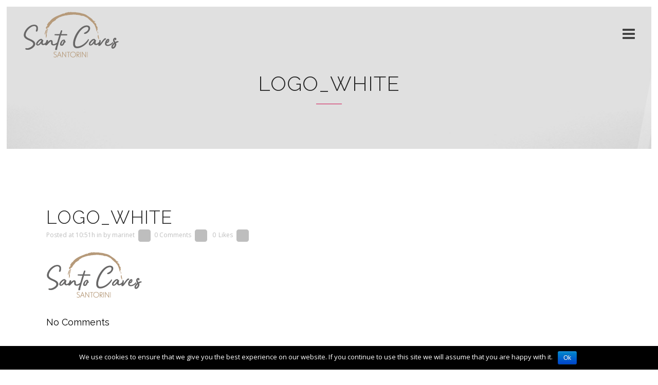

--- FILE ---
content_type: text/html; charset=UTF-8
request_url: https://santocaves.com/logo_white/
body_size: 9842
content:
<!DOCTYPE html>
<html lang="en-US">
<head>
	<meta charset="UTF-8" />
	
				<meta name="viewport" content="width=device-width,initial-scale=1,user-scalable=no">
		
            
                        <link rel="shortcut icon" type="image/x-icon" href="https://santocaves.com/wp-content/uploads/2019/07/logo_white.png">
            <link rel="apple-touch-icon" href="https://santocaves.com/wp-content/uploads/2019/07/logo_white.png"/>
        
	<link rel="profile" href="https://gmpg.org/xfn/11" />
	<link rel="pingback" href="https://santocaves.com/xmlrpc.php" />

	<title>Santo Caves Akrotiri Santorini | logo_white</title>
<link rel='dns-prefetch' href='//fonts.googleapis.com' />
<link rel='dns-prefetch' href='//s.w.org' />
<link rel="alternate" type="application/rss+xml" title="Santo Caves Akrotiri Santorini &raquo; Feed" href="https://santocaves.com/feed/" />
<link rel="alternate" type="application/rss+xml" title="Santo Caves Akrotiri Santorini &raquo; Comments Feed" href="https://santocaves.com/comments/feed/" />
<link rel="alternate" type="application/rss+xml" title="Santo Caves Akrotiri Santorini &raquo; logo_white Comments Feed" href="https://santocaves.com/feed/?attachment_id=15837" />
		<script type="text/javascript">
			window._wpemojiSettings = {"baseUrl":"https:\/\/s.w.org\/images\/core\/emoji\/12.0.0-1\/72x72\/","ext":".png","svgUrl":"https:\/\/s.w.org\/images\/core\/emoji\/12.0.0-1\/svg\/","svgExt":".svg","source":{"concatemoji":"https:\/\/santocaves.com\/wp-includes\/js\/wp-emoji-release.min.js?ver=5.2.21"}};
			!function(e,a,t){var n,r,o,i=a.createElement("canvas"),p=i.getContext&&i.getContext("2d");function s(e,t){var a=String.fromCharCode;p.clearRect(0,0,i.width,i.height),p.fillText(a.apply(this,e),0,0);e=i.toDataURL();return p.clearRect(0,0,i.width,i.height),p.fillText(a.apply(this,t),0,0),e===i.toDataURL()}function c(e){var t=a.createElement("script");t.src=e,t.defer=t.type="text/javascript",a.getElementsByTagName("head")[0].appendChild(t)}for(o=Array("flag","emoji"),t.supports={everything:!0,everythingExceptFlag:!0},r=0;r<o.length;r++)t.supports[o[r]]=function(e){if(!p||!p.fillText)return!1;switch(p.textBaseline="top",p.font="600 32px Arial",e){case"flag":return s([55356,56826,55356,56819],[55356,56826,8203,55356,56819])?!1:!s([55356,57332,56128,56423,56128,56418,56128,56421,56128,56430,56128,56423,56128,56447],[55356,57332,8203,56128,56423,8203,56128,56418,8203,56128,56421,8203,56128,56430,8203,56128,56423,8203,56128,56447]);case"emoji":return!s([55357,56424,55356,57342,8205,55358,56605,8205,55357,56424,55356,57340],[55357,56424,55356,57342,8203,55358,56605,8203,55357,56424,55356,57340])}return!1}(o[r]),t.supports.everything=t.supports.everything&&t.supports[o[r]],"flag"!==o[r]&&(t.supports.everythingExceptFlag=t.supports.everythingExceptFlag&&t.supports[o[r]]);t.supports.everythingExceptFlag=t.supports.everythingExceptFlag&&!t.supports.flag,t.DOMReady=!1,t.readyCallback=function(){t.DOMReady=!0},t.supports.everything||(n=function(){t.readyCallback()},a.addEventListener?(a.addEventListener("DOMContentLoaded",n,!1),e.addEventListener("load",n,!1)):(e.attachEvent("onload",n),a.attachEvent("onreadystatechange",function(){"complete"===a.readyState&&t.readyCallback()})),(n=t.source||{}).concatemoji?c(n.concatemoji):n.wpemoji&&n.twemoji&&(c(n.twemoji),c(n.wpemoji)))}(window,document,window._wpemojiSettings);
		</script>
		<style type="text/css">
img.wp-smiley,
img.emoji {
	display: inline !important;
	border: none !important;
	box-shadow: none !important;
	height: 1em !important;
	width: 1em !important;
	margin: 0 .07em !important;
	vertical-align: -0.1em !important;
	background: none !important;
	padding: 0 !important;
}
</style>
	<link rel='stylesheet' id='layerslider-css'  href='https://santocaves.com/wp-content/plugins/LayerSlider/static/layerslider/css/layerslider.css?ver=6.8.4' type='text/css' media='all' />
<link rel='stylesheet' id='wp-block-library-css'  href='https://santocaves.com/wp-includes/css/dist/block-library/style.min.css?ver=5.2.21' type='text/css' media='all' />
<link rel='stylesheet' id='contact-form-7-css'  href='https://santocaves.com/wp-content/plugins/contact-form-7/includes/css/styles.css?ver=5.1.3' type='text/css' media='all' />
<link rel='stylesheet' id='cookie-notice-front-css'  href='https://santocaves.com/wp-content/plugins/cookie-notice/css/front.min.css?ver=5.2.21' type='text/css' media='all' />
<link rel='stylesheet' id='rs-plugin-settings-css'  href='https://santocaves.com/wp-content/plugins/revslider/public/assets/css/settings.css?ver=5.4.8.3' type='text/css' media='all' />
<style id='rs-plugin-settings-inline-css' type='text/css'>
#rs-demo-id {}
</style>
<link rel='stylesheet' id='mediaelement-css'  href='https://santocaves.com/wp-includes/js/mediaelement/mediaelementplayer-legacy.min.css?ver=4.2.6-78496d1' type='text/css' media='all' />
<link rel='stylesheet' id='wp-mediaelement-css'  href='https://santocaves.com/wp-includes/js/mediaelement/wp-mediaelement.min.css?ver=5.2.21' type='text/css' media='all' />
<link rel='stylesheet' id='bridge-default-style-css'  href='https://santocaves.com/wp-content/themes/marinet/style.css?ver=5.2.21' type='text/css' media='all' />
<link rel='stylesheet' id='bridge-qode-font_awesome-css'  href='https://santocaves.com/wp-content/themes/marinet/css/font-awesome/css/font-awesome.min.css?ver=5.2.21' type='text/css' media='all' />
<link rel='stylesheet' id='bridge-qode-font_elegant-css'  href='https://santocaves.com/wp-content/themes/marinet/css/elegant-icons/style.min.css?ver=5.2.21' type='text/css' media='all' />
<link rel='stylesheet' id='bridge-qode-linea_icons-css'  href='https://santocaves.com/wp-content/themes/marinet/css/linea-icons/style.css?ver=5.2.21' type='text/css' media='all' />
<link rel='stylesheet' id='bridge-qode-dripicons-css'  href='https://santocaves.com/wp-content/themes/marinet/css/dripicons/dripicons.css?ver=5.2.21' type='text/css' media='all' />
<link rel='stylesheet' id='bridge-stylesheet-css'  href='https://santocaves.com/wp-content/themes/marinet/css/stylesheet.min.css?ver=5.2.21' type='text/css' media='all' />
<style id='bridge-stylesheet-inline-css' type='text/css'>
   .postid-15837.disabled_footer_top .footer_top_holder, .postid-15837.disabled_footer_bottom .footer_bottom_holder { display: none;}


</style>
<link rel='stylesheet' id='bridge-print-css'  href='https://santocaves.com/wp-content/themes/marinet/css/print.css?ver=5.2.21' type='text/css' media='all' />
<link rel='stylesheet' id='bridge-style-dynamic-css'  href='https://santocaves.com/wp-content/themes/marinet/css/style_dynamic.css?ver=1581583197' type='text/css' media='all' />
<link rel='stylesheet' id='bridge-responsive-css'  href='https://santocaves.com/wp-content/themes/marinet/css/responsive.min.css?ver=5.2.21' type='text/css' media='all' />
<link rel='stylesheet' id='bridge-style-dynamic-responsive-css'  href='https://santocaves.com/wp-content/themes/marinet/css/style_dynamic_responsive.css?ver=1581583197' type='text/css' media='all' />
<style id='bridge-style-dynamic-responsive-inline-css' type='text/css'>
.touch .popup_menu_holder_outer{
display: none;
}

.touch .popup_menu_opened .popup_menu_holder_outer{
display: block;
}

.google_map {
margin: 0;
}

.footer_top {

background-size: cover;
padding: 10px 0px 0px 0px;
}

.three_columns>.column2>.column_inner{
text-align: center;
}

.q_progress_bar .progress_title_holder {
font-weight: 400;
letter-spacing: 0px;
}


.footer_top .wpcf7 .column_inner {
padding: 0px;
margin-right: 10px;
}

input.wpcf7-form-control.wpcf7-text, input.wpcf7-form-control.wpcf7-number, input.wpcf7-form-control.wpcf7-date, textarea.wpcf7-form-control.wpcf7-textarea {
height: 44px;
border-width: 1px;
border-color: #d5d5d5;
border-radius: 5px;
background-color: #e6e6e6;
}

input.wpcf7-form-control.wpcf7-text, input.wpcf7-form-control.wpcf7-number, input.wpcf7-form-control.wpcf7-date, textarea.wpcf7-form-control.wpcf7-textarea, select.wpcf7-form-control.wpcf7-select, input.wpcf7-form-control.wpcf7-quiz {
font-size: 13px;
font-family: 'Open Sans';
line-height: 15px;
}

input.wpcf7-form-control.wpcf7-submit {
margin-top: 7px;
}


header.sticky .header_bottom {
box-shadow: none;
}

#back_to_top {
bottom: 78px;
}

.carousel-inner .slider_content .text .qbutton {
color: #ffffff;
border-width: 1px;
border-color: #ffffff;
background-color: transparent;

}

.carousel-inner .slider_content .text .qbutton:hover{
color: #ffffff;
border-color: #d21151;
background-color: #d21151;
}


.title.title_size_large h1 {
color: #242424;
font-size: 40px;
letter-spacing: 1px;
font-weight: 300;
}

.content .container .container_inner {
padding-top: 90px;
}
.container {
    max-width: 1300px!important;
}
.blog_holder article .post_info {
font-size: 12px;
font-weight: 400;
}

.blog_holder article .post_text .date {
display: none;
}

.contact_section .separator, .contact_section .separator.small.right, .contact_section .separator.small.left {
margin-top: 20px;
margin-bottom: 25px;
}

#respond textarea, #respond input[type='text'], .contact_form input[type='text'], .contact_form textarea {
font-family: open sans;
color: #969696;
font-size: 14px;
line-height: 20px;
}

.page-template-blog-small-image .blog_holder article h2 a {
font-size: 27px;
text-transform: uppercase;
font-weight: 400;
letter-spacing: 1;
line-height: 30px;
}

@media screen and (max-width: 800px) {
.footer_top h2 {
font-size: 27px;
}
}

.full_width {
position: relative;
}


</style>
<link rel='stylesheet' id='js_composer_front-css'  href='https://santocaves.com/wp-content/plugins/js_composer/assets/css/js_composer.min.css?ver=6.0.2' type='text/css' media='all' />
<link rel='stylesheet' id='bridge-style-handle-google-fonts-css'  href='https://fonts.googleapis.com/css?family=Raleway%3A100%2C200%2C300%2C400%2C500%2C600%2C700%2C800%2C900%2C300italic%2C400italic%2C700italic%7CRaleway%3A100%2C200%2C300%2C400%2C500%2C600%2C700%2C800%2C900%2C300italic%2C400italic%2C700italic%7COpen+Sans%3A100%2C200%2C300%2C400%2C500%2C600%2C700%2C800%2C900%2C300italic%2C400italic%2C700italic&#038;subset=latin%2Clatin-ext&#038;ver=1.0.0' type='text/css' media='all' />
<!--[if lt IE 9]>
<link rel='stylesheet' id='vc_lte_ie9-css'  href='https://santocaves.com/wp-content/plugins/js_composer/assets/css/vc_lte_ie9.min.css?ver=6.0.2' type='text/css' media='screen' />
<![endif]-->
<link rel='stylesheet' id='childstyle-css'  href='https://santocaves.com/wp-content/themes/marinet-child/style.css?ver=5.2.21' type='text/css' media='all' />
<script>if (document.location.protocol != "https:") {document.location = document.URL.replace(/^http:/i, "https:");}</script><script type='text/javascript'>
/* <![CDATA[ */
var LS_Meta = {"v":"6.8.4"};
/* ]]> */
</script>
<script type='text/javascript' src='https://santocaves.com/wp-content/plugins/LayerSlider/static/layerslider/js/greensock.js?ver=1.19.0'></script>
<script type='text/javascript' src='https://santocaves.com/wp-includes/js/jquery/jquery.js?ver=1.12.4-wp'></script>
<script type='text/javascript' src='https://santocaves.com/wp-includes/js/jquery/jquery-migrate.min.js?ver=1.4.1'></script>
<script type='text/javascript' src='https://santocaves.com/wp-content/plugins/LayerSlider/static/layerslider/js/layerslider.kreaturamedia.jquery.js?ver=6.8.4'></script>
<script type='text/javascript' src='https://santocaves.com/wp-content/plugins/LayerSlider/static/layerslider/js/layerslider.transitions.js?ver=6.8.4'></script>
<script type='text/javascript'>
/* <![CDATA[ */
var cnArgs = {"ajaxurl":"https:\/\/santocaves.com\/wp-admin\/admin-ajax.php","hideEffect":"fade","onScroll":"","onScrollOffset":"100","cookieName":"cookie_notice_accepted","cookieValue":"true","cookieTime":"2592000","cookiePath":"\/","cookieDomain":"","redirection":"","cache":"","refuse":"no","revoke_cookies":"0","revoke_cookies_opt":"automatic","secure":"1"};
/* ]]> */
</script>
<script type='text/javascript' src='https://santocaves.com/wp-content/plugins/cookie-notice/js/front.min.js?ver=1.2.46'></script>
<script type='text/javascript' src='https://santocaves.com/wp-content/plugins/revslider/public/assets/js/jquery.themepunch.tools.min.js?ver=5.4.8.3'></script>
<script type='text/javascript' src='https://santocaves.com/wp-content/plugins/revslider/public/assets/js/jquery.themepunch.revolution.min.js?ver=5.4.8.3'></script>
<script type='text/javascript'>
var mejsL10n = {"language":"en","strings":{"mejs.install-flash":"You are using a browser that does not have Flash player enabled or installed. Please turn on your Flash player plugin or download the latest version from https:\/\/get.adobe.com\/flashplayer\/","mejs.fullscreen-off":"Turn off Fullscreen","mejs.fullscreen-on":"Go Fullscreen","mejs.download-video":"Download Video","mejs.fullscreen":"Fullscreen","mejs.time-jump-forward":["Jump forward 1 second","Jump forward %1 seconds"],"mejs.loop":"Toggle Loop","mejs.play":"Play","mejs.pause":"Pause","mejs.close":"Close","mejs.time-slider":"Time Slider","mejs.time-help-text":"Use Left\/Right Arrow keys to advance one second, Up\/Down arrows to advance ten seconds.","mejs.time-skip-back":["Skip back 1 second","Skip back %1 seconds"],"mejs.captions-subtitles":"Captions\/Subtitles","mejs.captions-chapters":"Chapters","mejs.none":"None","mejs.mute-toggle":"Mute Toggle","mejs.volume-help-text":"Use Up\/Down Arrow keys to increase or decrease volume.","mejs.unmute":"Unmute","mejs.mute":"Mute","mejs.volume-slider":"Volume Slider","mejs.video-player":"Video Player","mejs.audio-player":"Audio Player","mejs.ad-skip":"Skip ad","mejs.ad-skip-info":["Skip in 1 second","Skip in %1 seconds"],"mejs.source-chooser":"Source Chooser","mejs.stop":"Stop","mejs.speed-rate":"Speed Rate","mejs.live-broadcast":"Live Broadcast","mejs.afrikaans":"Afrikaans","mejs.albanian":"Albanian","mejs.arabic":"Arabic","mejs.belarusian":"Belarusian","mejs.bulgarian":"Bulgarian","mejs.catalan":"Catalan","mejs.chinese":"Chinese","mejs.chinese-simplified":"Chinese (Simplified)","mejs.chinese-traditional":"Chinese (Traditional)","mejs.croatian":"Croatian","mejs.czech":"Czech","mejs.danish":"Danish","mejs.dutch":"Dutch","mejs.english":"English","mejs.estonian":"Estonian","mejs.filipino":"Filipino","mejs.finnish":"Finnish","mejs.french":"French","mejs.galician":"Galician","mejs.german":"German","mejs.greek":"Greek","mejs.haitian-creole":"Haitian Creole","mejs.hebrew":"Hebrew","mejs.hindi":"Hindi","mejs.hungarian":"Hungarian","mejs.icelandic":"Icelandic","mejs.indonesian":"Indonesian","mejs.irish":"Irish","mejs.italian":"Italian","mejs.japanese":"Japanese","mejs.korean":"Korean","mejs.latvian":"Latvian","mejs.lithuanian":"Lithuanian","mejs.macedonian":"Macedonian","mejs.malay":"Malay","mejs.maltese":"Maltese","mejs.norwegian":"Norwegian","mejs.persian":"Persian","mejs.polish":"Polish","mejs.portuguese":"Portuguese","mejs.romanian":"Romanian","mejs.russian":"Russian","mejs.serbian":"Serbian","mejs.slovak":"Slovak","mejs.slovenian":"Slovenian","mejs.spanish":"Spanish","mejs.swahili":"Swahili","mejs.swedish":"Swedish","mejs.tagalog":"Tagalog","mejs.thai":"Thai","mejs.turkish":"Turkish","mejs.ukrainian":"Ukrainian","mejs.vietnamese":"Vietnamese","mejs.welsh":"Welsh","mejs.yiddish":"Yiddish"}};
</script>
<script type='text/javascript' src='https://santocaves.com/wp-includes/js/mediaelement/mediaelement-and-player.min.js?ver=4.2.6-78496d1'></script>
<script type='text/javascript' src='https://santocaves.com/wp-includes/js/mediaelement/mediaelement-migrate.min.js?ver=5.2.21'></script>
<script type='text/javascript'>
/* <![CDATA[ */
var _wpmejsSettings = {"pluginPath":"\/wp-includes\/js\/mediaelement\/","classPrefix":"mejs-","stretching":"responsive"};
/* ]]> */
</script>
<meta name="generator" content="Powered by LayerSlider 6.8.4 - Multi-Purpose, Responsive, Parallax, Mobile-Friendly Slider Plugin for WordPress." />
<!-- LayerSlider updates and docs at: https://layerslider.kreaturamedia.com -->
<link rel='https://api.w.org/' href='https://santocaves.com/wp-json/' />
<link rel="EditURI" type="application/rsd+xml" title="RSD" href="https://santocaves.com/xmlrpc.php?rsd" />
<link rel="wlwmanifest" type="application/wlwmanifest+xml" href="https://santocaves.com/wp-includes/wlwmanifest.xml" /> 
<meta name="generator" content="WordPress 5.2.21" />
<link rel='shortlink' href='https://santocaves.com/?p=15837' />
<link rel="alternate" type="application/json+oembed" href="https://santocaves.com/wp-json/oembed/1.0/embed?url=https%3A%2F%2Fsantocaves.com%2Flogo_white%2F" />
<link rel="alternate" type="text/xml+oembed" href="https://santocaves.com/wp-json/oembed/1.0/embed?url=https%3A%2F%2Fsantocaves.com%2Flogo_white%2F&#038;format=xml" />
<meta name="generator" content="Powered by WPBakery Page Builder - drag and drop page builder for WordPress."/>
<meta name="generator" content="Powered by Slider Revolution 5.4.8.3 - responsive, Mobile-Friendly Slider Plugin for WordPress with comfortable drag and drop interface." />
<script type="text/javascript">function setREVStartSize(e){									
						try{ e.c=jQuery(e.c);var i=jQuery(window).width(),t=9999,r=0,n=0,l=0,f=0,s=0,h=0;
							if(e.responsiveLevels&&(jQuery.each(e.responsiveLevels,function(e,f){f>i&&(t=r=f,l=e),i>f&&f>r&&(r=f,n=e)}),t>r&&(l=n)),f=e.gridheight[l]||e.gridheight[0]||e.gridheight,s=e.gridwidth[l]||e.gridwidth[0]||e.gridwidth,h=i/s,h=h>1?1:h,f=Math.round(h*f),"fullscreen"==e.sliderLayout){var u=(e.c.width(),jQuery(window).height());if(void 0!=e.fullScreenOffsetContainer){var c=e.fullScreenOffsetContainer.split(",");if (c) jQuery.each(c,function(e,i){u=jQuery(i).length>0?u-jQuery(i).outerHeight(!0):u}),e.fullScreenOffset.split("%").length>1&&void 0!=e.fullScreenOffset&&e.fullScreenOffset.length>0?u-=jQuery(window).height()*parseInt(e.fullScreenOffset,0)/100:void 0!=e.fullScreenOffset&&e.fullScreenOffset.length>0&&(u-=parseInt(e.fullScreenOffset,0))}f=u}else void 0!=e.minHeight&&f<e.minHeight&&(f=e.minHeight);e.c.closest(".rev_slider_wrapper").css({height:f})					
						}catch(d){console.log("Failure at Presize of Slider:"+d)}						
					};</script>
<noscript><style type="text/css"> .wpb_animate_when_almost_visible { opacity: 1; }</style></noscript>	
	<!-- Google tag (gtag.js) -->
<script async src="https://www.googletagmanager.com/gtag/js?id=G-0KMQ74WPSG"></script>
<script>
  window.dataLayer = window.dataLayer || [];
  function gtag(){dataLayer.push(arguments);}
  gtag('js', new Date());

  gtag('config', 'G-0KMQ74WPSG');
</script>
</head>

<body data-rsssl=1 class="attachment attachment-template-default single single-attachment postid-15837 attachmentid-15837 attachment-png bridge-core-1.0.5 cookies-not-set  paspartu_enabled paspartu_on_top_fixed paspartu_on_bottom_fixed qode_grid_1300 qode-child-theme-ver-1.0.0 qode-theme-ver-17.2 qode-theme-marinet disabled_footer_bottom wpb-js-composer js-comp-ver-6.0.2 vc_responsive" itemscope itemtype="http://schema.org/WebPage">



	<div class="ajax_loader"><div class="ajax_loader_1"><div class="rotating_cubes"><div class="cube1"></div><div class="cube2"></div></div></div></div>
	
<div class="wrapper">
	<div class="wrapper_inner">

    
		<!-- Google Analytics start -->
				<!-- Google Analytics end -->

		
	<header class=" scroll_header_top_area light stick transparent scrolled_not_transparent page_header">
	<div class="header_inner clearfix">
				<div class="header_top_bottom_holder">
			
			<div class="header_bottom clearfix" style=' background-color:rgba(255, 255, 255, 0);' >
											<div class="header_inner_left">
																								<div class="logo_wrapper" >
	<div class="q_logo">
		<a itemprop="url" href="https://santocaves.com/" >
             <img itemprop="image" class="normal" src="https://santocaves.com/wp-content/uploads/2019/07/logo_white.png" alt="Logo"> 			 <img itemprop="image" class="light" src="https://santocaves.com/wp-content/uploads/2019/07/logo_white.png" alt="Logo"/> 			 <img itemprop="image" class="dark" src="https://santocaves.com/wp-content/uploads/2019/07/logo_white.png" alt="Logo"/> 			 <img itemprop="image" class="sticky" src="https://santocaves.com/wp-content/uploads/2019/07/logo_white.png" alt="Logo"/> 			 <img itemprop="image" class="mobile" src="https://santocaves.com/wp-content/uploads/2019/07/logo_white.png" alt="Logo"/> 			 <img itemprop="image" class="popup" src="https://santocaves.com/wp-content/themes/marinet/img/logo_white.png" alt="Logo"/> 		</a>
	</div>
	</div>															</div>
															<div class="header_inner_right">
									<div class="side_menu_button_wrapper right">
																														<div class="side_menu_button">
																							<a href="javascript:void(0)" class="popup_menu normal ">
		<i class="fa fa-bars"></i>	</a>
																					</div>
									</div>
								</div>
							
							
							<nav class="main_menu drop_down right">
															</nav>
														<nav class="mobile_menu">
	</nav>											</div>
			</div>
		</div>

</header>	<a id="back_to_top" href="#">
        <span class="fa-stack">
            <i class="qode_icon_font_awesome fa fa-arrow-up " ></i>        </span>
	</a>
    <div class="popup_menu_holder_outer">
        <div class="popup_menu_holder " >
            <div class="popup_menu_holder_inner">
                <nav class="popup_menu">
					<ul id="menu-main_menu" class=""><li id="popup-menu-item-15593" class="menu-item menu-item-type-post_type menu-item-object-page menu-item-home "><a href="https://santocaves.com/" class=""><span>Home</span></a></li>
<li id="popup-menu-item-15802" class="menu-item menu-item-type-post_type menu-item-object-page "><a href="https://santocaves.com/location/" class=""><span>Location</span></a></li>
<li id="popup-menu-item-15748" class="menu-item menu-item-type-custom menu-item-object-custom menu-item-has-children  has_sub"><h6><span>OUR CAVE HOUSES</span></h6>
<ul class="sub_menu">
	<li id="popup-menu-item-15751" class="menu-item menu-item-type-post_type menu-item-object-page "><a href="https://santocaves.com/kallisti-cave-house/" class=""><span>Kallisti Cave House</span></a></li>
	<li id="popup-menu-item-15750" class="menu-item menu-item-type-post_type menu-item-object-page "><a href="https://santocaves.com/spilia-cave-house/" class=""><span>Spilia Cave House</span></a></li>
	<li id="popup-menu-item-15749" class="menu-item menu-item-type-post_type menu-item-object-page "><a href="https://santocaves.com/aspa-cave-house/" class=""><span>Aspa Cave House</span></a></li>
</ul>
</li>
<li id="popup-menu-item-15831" class="menu-item menu-item-type-post_type menu-item-object-page "><a href="https://santocaves.com/facilities/" class=""><span>Facilities</span></a></li>
<li id="popup-menu-item-15765" class="menu-item menu-item-type-post_type menu-item-object-page "><a href="https://santocaves.com/photo-gallery/" class=""><span>Photo Gallery</span></a></li>
<li id="popup-menu-item-15596" class="menu-item menu-item-type-post_type menu-item-object-page "><a href="https://santocaves.com/contact/" class=""><span>Contact</span></a></li>
</ul>                </nav>
				            </div>
        </div>
    </div>
	
	
        <div class="paspartu_outer  paspartu_on_bottom_fixed">
        
                    <div class="paspartu_top"></div>
        
        <div class="paspartu_left"></div>
        <div class="paspartu_right"></div>
        <div class="paspartu_inner">
    
    
    <div class="content ">
        <div class="content_inner  ">
    
		<div class="title_outer title_without_animation"    data-height="277">
		<div class="title title_size_large  position_center  has_background" style="background-image:url(https://demo.qodeinteractive.com/bridge63/wp-content/uploads/2015/02/footer-background.jpg);height:277px;background-color:#e0e0e0;">
			<div class="image not_responsive"><img itemprop="image" src="https://demo.qodeinteractive.com/bridge63/wp-content/uploads/2015/02/footer-background.jpg" alt="&nbsp;" /> </div>
										<div class="title_holder"  style="padding-top:48px;height:229px;">
					<div class="container">
						<div class="container_inner clearfix">
								<div class="title_subtitle_holder" >
                                                                									<div class="title_subtitle_holder_inner">
																										<h1 ><span>logo_white</span></h1>
																			<span class="separator small center"  ></span>
																	
																																			</div>
								                                                            </div>
						</div>
					</div>
				</div>
								</div>
			</div>
										<div class="container">
														<div class="container_inner default_template_holder" >
															<div class="blog_single blog_holder">
								<article id="post-15837" class="post-15837 attachment type-attachment status-inherit hentry">
			<div class="post_content_holder">
								<div class="post_text">
					<div class="post_text_inner">
						<h2 itemprop="name" class="entry_title"><span itemprop="dateCreated" class="date entry_date updated">23 Jul<meta itemprop="interactionCount" content="UserComments: 0"/></span> logo_white</h2>
						<div class="post_info">
							<span class="time">Posted at 10:51h</span>
							in 							<span class="post_author">
								by								<a itemprop="author" class="post_author_link" href="https://santocaves.com/author/marinet/">marinet</a>
							</span>
															<span class="dots"><i class="fa fa-square"></i></span><a itemprop="url" class="post_comments" href="https://santocaves.com/logo_white/#respond" target="_self">0 Comments</a>
							                                        <span class="dots"><i class="fa fa-square"></i></span>
        <div class="blog_like">
            <a  href="#" class="qode-like" id="qode-like-15837" title="Like this">0<span>  Likes</span></a>        </div>
                <span class="dots"><i class="fa fa-square"></i></span>    						</div>
						<p class="attachment"><a href='https://santocaves.com/wp-content/uploads/2019/07/logo_white.png'><img width="186" height="90" src="https://santocaves.com/wp-content/uploads/2019/07/logo_white.png" class="attachment-medium size-medium" alt="" /></a></p>
					</div>
				</div>
			</div>
		
	    	</article>													<div class="comment_holder clearfix" id="comments">
<div class="comment_number"><div class="comment_number_inner"><h5>No Comments</h5></div></div>
<div class="comments">
</div></div>
 <div class="comment_pager">
	<p></p>
 </div>
 <div class="comment_form">
		<div id="respond" class="comment-respond">
		<h3 id="reply-title" class="comment-reply-title"><h5>Post A Comment</h5> <small><a rel="nofollow" id="cancel-comment-reply-link" href="/logo_white/#respond" style="display:none;">Cancel Reply</a></small></h3>			<form action="https://santocaves.com/wp-comments-post.php" method="post" id="commentform" class="comment-form">
				<textarea id="comment" placeholder="Write your comment here..." name="comment" cols="45" rows="8" aria-required="true"></textarea><div class="three_columns clearfix"><div class="column1"><div class="column_inner"><input id="author" name="author" placeholder="Your full name" type="text" value="" aria-required='true' /></div></div>
<div class="column2"><div class="column_inner"><input id="email" name="email" placeholder="E-mail address" type="text" value="" aria-required='true' /></div></div>
<div class="column3"><div class="column_inner"><input id="url" name="url" type="text" placeholder="Website" value="" /></div></div></div>
<p class="comment-form-cookies-consent"><input id="wp-comment-cookies-consent" name="wp-comment-cookies-consent" type="checkbox" value="yes" /><label for="wp-comment-cookies-consent">Save my name, email, and website in this browser for the next time I comment.</label></p>
<p class="form-submit"><input name="submit" type="submit" id="submit_comment" class="submit" value="Submit" /> <input type='hidden' name='comment_post_ID' value='15837' id='comment_post_ID' />
<input type='hidden' name='comment_parent' id='comment_parent' value='0' />
</p>			</form>
			</div><!-- #respond -->
	</div>						                        </div>

                    					</div>
                                 </div>
	


				<div class="content_bottom" >
					</div>
				
	</div>
</div>

            </div> <!-- paspartu_inner close div -->
            <div class="paspartu_bottom"></div>
        </div> <!-- paspartu_outer close div -->


	<footer >
		<div class="footer_inner clearfix">
				<div class="footer_top_holder">
            			<div class="footer_top">
								<div class="container">
					<div class="container_inner">
										<div id="text-2" class="widget widget_text">			<div class="textwidget"><div class="separator  transparent center  " style="margin-top: 10px;margin-bottom: 0px;"></div>


<div style="padding: 0px 10px 0px 0px;">

Akrotiti - Santorini, Cyclades 84700<br>+30 694 920 8430 - info@santocaves.com
<br>2019 © Santo Caves All rights reserved - Powered by Marinet Ltd
<div class="separator  transparent center  " style="margin-top: 20px;margin-bottom: 0px;"></div>


</div></div>
		</div>									</div>
				</div>
							</div>
					</div>
							<div class="footer_bottom_holder">
                									<div class="footer_bottom">
							<div class="textwidget"><p>&copy; Copyright <a href="https://qodeinteractive.com/" rel="nofollow noopener noreferrer" target="_blank">Qode Interactive</a></p>
</div>
					</div>
								</div>
				</div>
	</footer>
		
</div>
</div>


  
<script type='text/javascript'>
/* <![CDATA[ */
var wpcf7 = {"apiSettings":{"root":"https:\/\/santocaves.com\/wp-json\/contact-form-7\/v1","namespace":"contact-form-7\/v1"}};
/* ]]> */
</script>
<script type='text/javascript' src='https://santocaves.com/wp-content/plugins/contact-form-7/includes/js/scripts.js?ver=5.1.3'></script>
<script type='text/javascript' src='https://santocaves.com/wp-includes/js/jquery/ui/core.min.js?ver=1.11.4'></script>
<script type='text/javascript' src='https://santocaves.com/wp-includes/js/jquery/ui/widget.min.js?ver=1.11.4'></script>
<script type='text/javascript' src='https://santocaves.com/wp-includes/js/jquery/ui/accordion.min.js?ver=1.11.4'></script>
<script type='text/javascript' src='https://santocaves.com/wp-includes/js/jquery/ui/position.min.js?ver=1.11.4'></script>
<script type='text/javascript' src='https://santocaves.com/wp-includes/js/jquery/ui/menu.min.js?ver=1.11.4'></script>
<script type='text/javascript' src='https://santocaves.com/wp-includes/js/wp-sanitize.min.js?ver=5.2.21'></script>
<script type='text/javascript' src='https://santocaves.com/wp-includes/js/wp-a11y.min.js?ver=5.2.21'></script>
<script type='text/javascript'>
/* <![CDATA[ */
var uiAutocompleteL10n = {"noResults":"No results found.","oneResult":"1 result found. Use up and down arrow keys to navigate.","manyResults":"%d results found. Use up and down arrow keys to navigate.","itemSelected":"Item selected."};
/* ]]> */
</script>
<script type='text/javascript' src='https://santocaves.com/wp-includes/js/jquery/ui/autocomplete.min.js?ver=1.11.4'></script>
<script type='text/javascript' src='https://santocaves.com/wp-includes/js/jquery/ui/button.min.js?ver=1.11.4'></script>
<script type='text/javascript' src='https://santocaves.com/wp-includes/js/jquery/ui/datepicker.min.js?ver=1.11.4'></script>
<script type='text/javascript'>
jQuery(document).ready(function(jQuery){jQuery.datepicker.setDefaults({"closeText":"Close","currentText":"Today","monthNames":["January","February","March","April","May","June","July","August","September","October","November","December"],"monthNamesShort":["Jan","Feb","Mar","Apr","May","Jun","Jul","Aug","Sep","Oct","Nov","Dec"],"nextText":"Next","prevText":"Previous","dayNames":["Sunday","Monday","Tuesday","Wednesday","Thursday","Friday","Saturday"],"dayNamesShort":["Sun","Mon","Tue","Wed","Thu","Fri","Sat"],"dayNamesMin":["S","M","T","W","T","F","S"],"dateFormat":"MM d, yy","firstDay":1,"isRTL":false});});
</script>
<script type='text/javascript' src='https://santocaves.com/wp-includes/js/jquery/ui/mouse.min.js?ver=1.11.4'></script>
<script type='text/javascript' src='https://santocaves.com/wp-includes/js/jquery/ui/resizable.min.js?ver=1.11.4'></script>
<script type='text/javascript' src='https://santocaves.com/wp-includes/js/jquery/ui/draggable.min.js?ver=1.11.4'></script>
<script type='text/javascript' src='https://santocaves.com/wp-includes/js/jquery/ui/dialog.min.js?ver=1.11.4'></script>
<script type='text/javascript' src='https://santocaves.com/wp-includes/js/jquery/ui/droppable.min.js?ver=1.11.4'></script>
<script type='text/javascript' src='https://santocaves.com/wp-includes/js/jquery/ui/progressbar.min.js?ver=1.11.4'></script>
<script type='text/javascript' src='https://santocaves.com/wp-includes/js/jquery/ui/selectable.min.js?ver=1.11.4'></script>
<script type='text/javascript' src='https://santocaves.com/wp-includes/js/jquery/ui/sortable.min.js?ver=1.11.4'></script>
<script type='text/javascript' src='https://santocaves.com/wp-includes/js/jquery/ui/slider.min.js?ver=1.11.4'></script>
<script type='text/javascript' src='https://santocaves.com/wp-includes/js/jquery/ui/spinner.min.js?ver=1.11.4'></script>
<script type='text/javascript' src='https://santocaves.com/wp-includes/js/jquery/ui/tooltip.min.js?ver=1.11.4'></script>
<script type='text/javascript' src='https://santocaves.com/wp-includes/js/jquery/ui/tabs.min.js?ver=1.11.4'></script>
<script type='text/javascript' src='https://santocaves.com/wp-includes/js/jquery/ui/effect.min.js?ver=1.11.4'></script>
<script type='text/javascript' src='https://santocaves.com/wp-includes/js/jquery/ui/effect-blind.min.js?ver=1.11.4'></script>
<script type='text/javascript' src='https://santocaves.com/wp-includes/js/jquery/ui/effect-bounce.min.js?ver=1.11.4'></script>
<script type='text/javascript' src='https://santocaves.com/wp-includes/js/jquery/ui/effect-clip.min.js?ver=1.11.4'></script>
<script type='text/javascript' src='https://santocaves.com/wp-includes/js/jquery/ui/effect-drop.min.js?ver=1.11.4'></script>
<script type='text/javascript' src='https://santocaves.com/wp-includes/js/jquery/ui/effect-explode.min.js?ver=1.11.4'></script>
<script type='text/javascript' src='https://santocaves.com/wp-includes/js/jquery/ui/effect-fade.min.js?ver=1.11.4'></script>
<script type='text/javascript' src='https://santocaves.com/wp-includes/js/jquery/ui/effect-fold.min.js?ver=1.11.4'></script>
<script type='text/javascript' src='https://santocaves.com/wp-includes/js/jquery/ui/effect-highlight.min.js?ver=1.11.4'></script>
<script type='text/javascript' src='https://santocaves.com/wp-includes/js/jquery/ui/effect-pulsate.min.js?ver=1.11.4'></script>
<script type='text/javascript' src='https://santocaves.com/wp-includes/js/jquery/ui/effect-size.min.js?ver=1.11.4'></script>
<script type='text/javascript' src='https://santocaves.com/wp-includes/js/jquery/ui/effect-scale.min.js?ver=1.11.4'></script>
<script type='text/javascript' src='https://santocaves.com/wp-includes/js/jquery/ui/effect-shake.min.js?ver=1.11.4'></script>
<script type='text/javascript' src='https://santocaves.com/wp-includes/js/jquery/ui/effect-slide.min.js?ver=1.11.4'></script>
<script type='text/javascript' src='https://santocaves.com/wp-includes/js/jquery/ui/effect-transfer.min.js?ver=1.11.4'></script>
<script type='text/javascript' src='https://santocaves.com/wp-content/themes/marinet/js/plugins/doubletaptogo.js?ver=5.2.21'></script>
<script type='text/javascript' src='https://santocaves.com/wp-content/themes/marinet/js/plugins/modernizr.min.js?ver=5.2.21'></script>
<script type='text/javascript' src='https://santocaves.com/wp-content/themes/marinet/js/plugins/jquery.appear.js?ver=5.2.21'></script>
<script type='text/javascript' src='https://santocaves.com/wp-includes/js/hoverIntent.min.js?ver=1.8.1'></script>
<script type='text/javascript' src='https://santocaves.com/wp-content/themes/marinet/js/plugins/counter.js?ver=5.2.21'></script>
<script type='text/javascript' src='https://santocaves.com/wp-content/themes/marinet/js/plugins/easypiechart.js?ver=5.2.21'></script>
<script type='text/javascript' src='https://santocaves.com/wp-content/themes/marinet/js/plugins/mixitup.js?ver=5.2.21'></script>
<script type='text/javascript' src='https://santocaves.com/wp-content/plugins/js_composer/assets/lib/prettyphoto/js/jquery.prettyPhoto.min.js?ver=6.0.2'></script>
<script type='text/javascript' src='https://santocaves.com/wp-content/themes/marinet/js/plugins/jquery.fitvids.js?ver=5.2.21'></script>
<script type='text/javascript' src='https://santocaves.com/wp-content/plugins/js_composer/assets/lib/bower/flexslider/jquery.flexslider-min.js?ver=6.0.2'></script>
<script type='text/javascript' src='https://santocaves.com/wp-includes/js/mediaelement/wp-mediaelement.min.js?ver=5.2.21'></script>
<script type='text/javascript' src='https://santocaves.com/wp-content/themes/marinet/js/plugins/infinitescroll.min.js?ver=5.2.21'></script>
<script type='text/javascript' src='https://santocaves.com/wp-content/themes/marinet/js/plugins/jquery.waitforimages.js?ver=5.2.21'></script>
<script type='text/javascript' src='https://santocaves.com/wp-includes/js/jquery/jquery.form.min.js?ver=4.2.1'></script>
<script type='text/javascript' src='https://santocaves.com/wp-content/themes/marinet/js/plugins/waypoints.min.js?ver=5.2.21'></script>
<script type='text/javascript' src='https://santocaves.com/wp-content/themes/marinet/js/plugins/jplayer.min.js?ver=5.2.21'></script>
<script type='text/javascript' src='https://santocaves.com/wp-content/themes/marinet/js/plugins/bootstrap.carousel.js?ver=5.2.21'></script>
<script type='text/javascript' src='https://santocaves.com/wp-content/themes/marinet/js/plugins/skrollr.js?ver=5.2.21'></script>
<script type='text/javascript' src='https://santocaves.com/wp-content/themes/marinet/js/plugins/Chart.min.js?ver=5.2.21'></script>
<script type='text/javascript' src='https://santocaves.com/wp-content/themes/marinet/js/plugins/jquery.easing.1.3.js?ver=5.2.21'></script>
<script type='text/javascript' src='https://santocaves.com/wp-content/themes/marinet/js/plugins/abstractBaseClass.js?ver=5.2.21'></script>
<script type='text/javascript' src='https://santocaves.com/wp-content/themes/marinet/js/plugins/jquery.countdown.js?ver=5.2.21'></script>
<script type='text/javascript' src='https://santocaves.com/wp-content/themes/marinet/js/plugins/jquery.multiscroll.min.js?ver=5.2.21'></script>
<script type='text/javascript' src='https://santocaves.com/wp-content/themes/marinet/js/plugins/jquery.justifiedGallery.min.js?ver=5.2.21'></script>
<script type='text/javascript' src='https://santocaves.com/wp-content/themes/marinet/js/plugins/bigtext.js?ver=5.2.21'></script>
<script type='text/javascript' src='https://santocaves.com/wp-content/themes/marinet/js/plugins/jquery.sticky-kit.min.js?ver=5.2.21'></script>
<script type='text/javascript' src='https://santocaves.com/wp-content/themes/marinet/js/plugins/owl.carousel.min.js?ver=5.2.21'></script>
<script type='text/javascript' src='https://santocaves.com/wp-content/themes/marinet/js/plugins/typed.js?ver=5.2.21'></script>
<script type='text/javascript' src='https://santocaves.com/wp-content/themes/marinet/js/plugins/jquery.carouFredSel-6.2.1.min.js?ver=5.2.21'></script>
<script type='text/javascript' src='https://santocaves.com/wp-content/themes/marinet/js/plugins/lemmon-slider.min.js?ver=5.2.21'></script>
<script type='text/javascript' src='https://santocaves.com/wp-content/themes/marinet/js/plugins/jquery.fullPage.min.js?ver=5.2.21'></script>
<script type='text/javascript' src='https://santocaves.com/wp-content/themes/marinet/js/plugins/jquery.mousewheel.min.js?ver=5.2.21'></script>
<script type='text/javascript' src='https://santocaves.com/wp-content/themes/marinet/js/plugins/jquery.touchSwipe.min.js?ver=5.2.21'></script>
<script type='text/javascript' src='https://santocaves.com/wp-content/plugins/js_composer/assets/lib/bower/isotope/dist/isotope.pkgd.min.js?ver=6.0.2'></script>
<script type='text/javascript' src='https://santocaves.com/wp-content/themes/marinet/js/plugins/packery-mode.pkgd.min.js?ver=5.2.21'></script>
<script type='text/javascript' src='https://santocaves.com/wp-content/themes/marinet/js/plugins/jquery.stretch.js?ver=5.2.21'></script>
<script type='text/javascript' src='https://santocaves.com/wp-content/themes/marinet/js/plugins/imagesloaded.js?ver=5.2.21'></script>
<script type='text/javascript' src='https://santocaves.com/wp-content/themes/marinet/js/plugins/rangeslider.min.js?ver=5.2.21'></script>
<script type='text/javascript' src='https://santocaves.com/wp-content/themes/marinet/js/plugins/jquery.event.move.js?ver=5.2.21'></script>
<script type='text/javascript' src='https://santocaves.com/wp-content/themes/marinet/js/plugins/jquery.twentytwenty.js?ver=5.2.21'></script>
<script type='text/javascript' src='https://santocaves.com/wp-content/themes/marinet/js/default_dynamic.js?ver=1581583197'></script>
<script type='text/javascript'>
/* <![CDATA[ */
var QodeAdminAjax = {"ajaxurl":"https:\/\/santocaves.com\/wp-admin\/admin-ajax.php"};
var qodeGlobalVars = {"vars":{"qodeAddingToCartLabel":"Adding to Cart...","page_scroll_amount_for_sticky":""}};
/* ]]> */
</script>
<script type='text/javascript' src='https://santocaves.com/wp-content/themes/marinet/js/default.min.js?ver=5.2.21'></script>
<script type='text/javascript' src='https://santocaves.com/wp-includes/js/comment-reply.min.js?ver=5.2.21'></script>
<script type='text/javascript' src='https://santocaves.com/wp-content/plugins/js_composer/assets/js/dist/js_composer_front.min.js?ver=6.0.2'></script>
<script type='text/javascript'>
/* <![CDATA[ */
var qodeLike = {"ajaxurl":"https:\/\/santocaves.com\/wp-admin\/admin-ajax.php"};
/* ]]> */
</script>
<script type='text/javascript' src='https://santocaves.com/wp-content/themes/marinet/js/plugins/qode-like.min.js?ver=5.2.21'></script>
<script type='text/javascript' src='https://santocaves.com/wp-includes/js/wp-embed.min.js?ver=5.2.21'></script>

			<div id="cookie-notice" role="banner" class="cn-bottom bootstrap" style="color: #fff; background-color: #000;"><div class="cookie-notice-container"><span id="cn-notice-text">We use cookies to ensure that we give you the best experience on our website. If you continue to use this site we will assume that you are happy with it.</span><a href="#" id="cn-accept-cookie" data-cookie-set="accept" class="cn-set-cookie cn-button bootstrap button">Ok</a>
				</div>
				
			</div>


    
</body>
</html>	